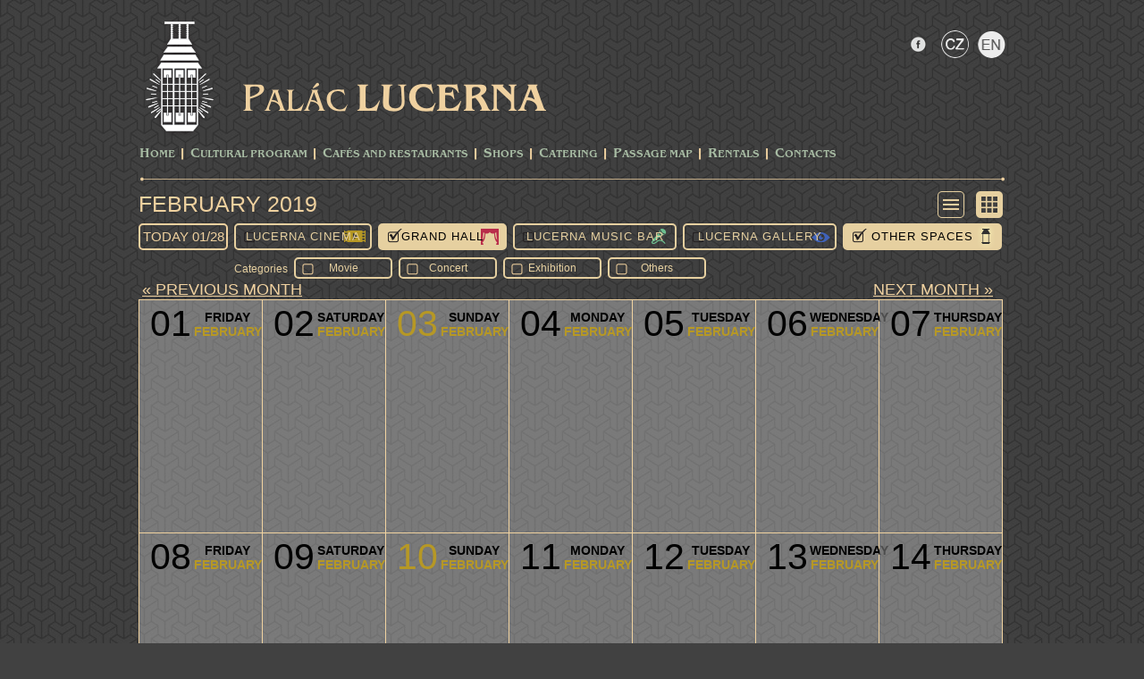

--- FILE ---
content_type: text/html; charset=utf-8
request_url: https://www.lucerna.cz/en/program/ref_2019-02-01/c0/s1/b0/g0/o1/k0/oa0
body_size: 3129
content:
<!DOCTYPE html PUBLIC "-//W3C//DTD XHTML 1.0 Transitional//EN" "http://www.w3.org/TR/xhtml1/DTD/xhtml1-transitional.dtd">
<html xmlns="http://www.w3.org/1999/xhtml">

<head>
        <meta name="Description" content="Palác Lucerna v Praze nabízí Velký sál Lucerna, Lucerna Music Bar, Kino Lucerna, Galerii Lucerna ale i mnoho obchodů a služeb v pasáži v centru Prahy" />
        <meta http-equiv="Content-Type" content="text/html; charset=utf-8" />
        <meta name="copyright" content="Copyright 2015 LUCERNA-BARRANDOV, s r.o. Všechna práva vyhrazena. / All rights reserved." />
        <meta name="keywords" content="Palác,Lucerna,Pasáž,Praha" />
        <meta name="author" content="Lucerna.cz" />

        <title>Palác Lucerna Praha :: www.lucerna.cz</title>
        <link rel="stylesheet" media="screen,projection,tv" href="/css/screen.css?v=20220119" type="text/css" />
        <!--<link rel="stylesheet" media="print" href="/css/print.css" type="text/css">-->
        <link rel="stylesheet" href="/css/lightbox.css" type="text/css" media="screen" />
        <script type="text/javascript" src="/js/jquery-1.12.4.min.js"></script>
        <script type="text/javascript" src="/js/lightbox.js"></script>
        <script type="text/javascript" src="/js/scripts.js?v=20170303"></script>

		<!-- bxSlider Javascript file -->
		<script type="text/javascript" src="/js/jquery.bxslider.min.js"></script>
		<!-- bxSlider CSS file -->
		<link rel="stylesheet" href="/css/jquery.bxslider.css?v=20170303" type="text/css" />


<script type="text/javascript">
$(function() {
$(".activate").mousemove(function()
{
   var showID = $(this).attr("ID");
   showID="hidden"+showID;
   document.getElementById(showID).className = 'biginfoa';
});
$(".activate").mouseout(function()
{
   var showID = $(this).attr("ID");
   showID="hidden"+showID;
   document.getElementById(showID).className = 'biginfo';
});
});
</script>


</head>

<body>
    <script type="text/javascript">
      (function(i,s,o,g,r,a,m){ i['GoogleAnalyticsObject']=r;i[r]=i[r]||function(){
      (i[r].q=i[r].q||[]).push(arguments) },i[r].l=1*new Date();a=s.createElement(o),
      m=s.getElementsByTagName(o)[0];a.async=1;a.src=g;m.parentNode.insertBefore(a,m)
      } )(window,document,'script','//www.google-analytics.com/analytics.js','ga');

      ga('create', 'UA-22372051-1', 'lucerna.cz');
      ga('send', 'pageview');

    </script>
<div id="fb-root"></div>
<script>(function(d, s, id) {
  var js, fjs = d.getElementsByTagName(s)[0];
  if (d.getElementById(id)) return;
  js = d.createElement(s); js.id = id;
  js.src = "//connect.facebook.net/cs_CZ/sdk.js#xfbml=1&appId=322508691122393&version=v2.3";
  fjs.parentNode.insertBefore(js, fjs);
}(document, 'script', 'facebook-jssdk'));</script>

    <div class="block">
        <div id="head">
            <a href="http://www.lucerna.cz"><img class="logo" src="/img/lucerna/logo_lucerna.png" alt="Logo Lucerna" /></a>
            <div id="socials">
				<ul>
					<li class="facebook"><a href="https://www.facebook.com/palaclucerna"></a></li>
               <li class="langbarczi"><a href="/"></a></li>
               <li class="langbarena"><a href="/en"></a></li>
               
				</ul>
                <div id="searcher">
</div>
            </div>
            <div id="title"><a href="http://www.lucerna.cz"></a></div>
            <ul id="menu">
<li><a href="/en">Home</a></li><li class="separator"></li><li><a href="/en/program">CULTURAL PROGRAM</a></li><li class="separator">&nbsp;</li>
<li><a href="/cafe">Cafés and Restaurants</a></li><li class="separator">&nbsp;</li>
<li><a href="/en/3_shops">Shops</a></li><li class="separator">&nbsp;</li>
<li><a href="https://catering.lucerna.cz/">Catering</a></li><li class="separator">&nbsp;</li>
<li><a href="/en/5_passage-map">Passage Map</a></li><li class="separator">&nbsp;</li>
<li><a href="/en/7_rentals">Rentals</a></li><li class="separator">&nbsp;</li>
<li><a href="/en/8_contacts">Contacts</a></li>
            </ul>
            <div class="line"></div>            
        </div>
    </div>






    <div class="block">
<div id="programme-cont">
    <h1><a href="/en/program/ref_2026-01-28">February 2019</a>
    <div id="btnrad">
        <a href="/en/program/scr_list/ref_2019-02-01/c0/s1/b0/g0/o1"><div class="listi"></div></a>
        <a href="/en/program/ref_2019-02-01/c0/s1/b0/g0/o1"><div class="icoa"></div></a>
    </div>
    <div id="hotmessage">
        
    </div></h1>
    <div class="clearfix"></div>        
    <div id="secondpanel">
        <a href="/en/program/wden/ref_2026-01-28"><h2>today 01/28</h2></a>
        <a href="/en/program/ref_2019-02-01/c1/s1/b0/g0/o1/k0/oa0"><div class="selector kinoi">Lucerna Cinema</div></a>
        <a href="/en/program/ref_2019-02-01/c0/s0/b0/g0/o1/k0/oa0"><div class="selector sala">Grand Hall</div></a>
        <a href="/en/program/ref_2019-02-01/c0/s1/b1/g0/o1/k0/oa0"><div class="selector bari">Lucerna Music Bar</div></a>
        <a href="/en/program/ref_2019-02-01/c0/s1/b0/g1/o1/k0/oa0"><div class="selector gali">Lucerna Gallery</div></a>
        <a href="/en/program/ref_2019-02-01/c0/s1/b0/g0/o0/k0/oa0"><div class="selector ostatnia">Other Spaces</div></a>
    </div><br /><div id="secondpanel"><div id="lab">Categories</div>
        <a href="/en/program/ref_2019-02-01/c0/s1/b0/g0/o1/f1/k0/oa0"><div id="temi">Movie</div></a>
        <a href="/en/program/ref_2019-02-01/c0/s1/b0/g0/o1/k1/oa0"><div id="temi">Concert</div></a>
        <a href="/en/program/ref_2019-02-01/c0/s1/b0/g0/o1/k0/v1/oa0"><div id="temi">Exhibition</div></a>
        <a href="/en/program/ref_2019-02-01/c0/s1/b0/g0/o1/k0/oa1"><div id="temi">Others</div></a>
    </div> 
    <div class="clearfix"></div>     
        <div id='list-navi'><a href="/en/program/ref_2019-01-01/c0/s1/b0/g0/o1/k0/oa0"><span class='left'>« previous month</span></a><a href="/en/program/ref_2019-03-01/c0/s1/b0/g0/o1/k0/oa0"><span class='right'>next month »</span></a></div>
        <div id="calendar">

                <div id="bianco"></div>

                <div id="bianco"></div>

                <div id="bianco"></div>

                <div id="bianco"></div>

                <li id="5" class="activate">
                    <div class="info">
                        <div class="day">Friday</div>
                        <div class="month">February</div>
                    </div>
                    <div class="num">01</div>
                    <div class="clearfix"></div>
                    <ul>
                    </ul>
                        <div id="hidden5" class="biginfo">
                            <div class="info">
                                <div class="day">Friday</div>
                                <div class="month">February</div>
                            </div>
                            <div class="num">2/1<small>2019</small></div>
                            <div class="clearfix"></div>
                            <ul>
                            </ul>
                        </div>
                </li>

                <li id="6" class="activate">
                    <div class="info">
                        <div class="day">Saturday</div>
                        <div class="month">February</div>
                    </div>
                    <div class="num">02</div>
                    <div class="clearfix"></div>
                    <ul>
                    </ul>
                        <div id="hidden6" class="biginfo">
                            <div class="info">
                                <div class="day">Saturday</div>
                                <div class="month">February</div>
                            </div>
                            <div class="num">2/2<small>2019</small></div>
                            <div class="clearfix"></div>
                            <ul>
                            </ul>
                        </div>
                </li>

                <li id="7" class="activate">
                    <div class="info">
                        <div class="day">Sunday</div>
                        <div class="month">February</div>
                    </div>
                    <div class="numne">03</div>
                    <div class="clearfix"></div>
                    <ul>
                    </ul>
                        <div id="hidden7" class="biginfo">
                            <div class="info">
                                <div class="day">Sunday</div>
                                <div class="month">February</div>
                            </div>
                            <div class="numne">2/3<small>2019</small></div>
                            <div class="clearfix"></div>
                            <ul>
                            </ul>
                        </div>
                </li>

                <li id="8" class="activate">
                    <div class="info">
                        <div class="day">Monday</div>
                        <div class="month">February</div>
                    </div>
                    <div class="num">04</div>
                    <div class="clearfix"></div>
                    <ul>
                    </ul>
                        <div id="hidden8" class="biginfo">
                            <div class="info">
                                <div class="day">Monday</div>
                                <div class="month">February</div>
                            </div>
                            <div class="num">2/4<small>2019</small></div>
                            <div class="clearfix"></div>
                            <ul>
                            </ul>
                        </div>
                </li>

                <li id="9" class="activate">
                    <div class="info">
                        <div class="day">Tuesday</div>
                        <div class="month">February</div>
                    </div>
                    <div class="num">05</div>
                    <div class="clearfix"></div>
                    <ul>
                    </ul>
                        <div id="hidden9" class="biginfo">
                            <div class="info">
                                <div class="day">Tuesday</div>
                                <div class="month">February</div>
                            </div>
                            <div class="num">2/5<small>2019</small></div>
                            <div class="clearfix"></div>
                            <ul>
                            </ul>
                        </div>
                </li>

                <li id="10" class="activate">
                    <div class="info">
                        <div class="day">Wednesday</div>
                        <div class="month">February</div>
                    </div>
                    <div class="num">06</div>
                    <div class="clearfix"></div>
                    <ul>
                    </ul>
                        <div id="hidden10" class="biginfo">
                            <div class="info">
                                <div class="day">Wednesday</div>
                                <div class="month">February</div>
                            </div>
                            <div class="num">2/6<small>2019</small></div>
                            <div class="clearfix"></div>
                            <ul>
                            </ul>
                        </div>
                </li>

                <li id="11" class="activate">
                    <div class="info">
                        <div class="day">Thursday</div>
                        <div class="month">February</div>
                    </div>
                    <div class="num">07</div>
                    <div class="clearfix"></div>
                    <ul>
                    </ul>
                        <div id="hidden11" class="biginfo">
                            <div class="info">
                                <div class="day">Thursday</div>
                                <div class="month">February</div>
                            </div>
                            <div class="num">2/7<small>2019</small></div>
                            <div class="clearfix"></div>
                            <ul>
                            </ul>
                        </div>
                </li>

                <li id="12" class="activate">
                    <div class="info">
                        <div class="day">Friday</div>
                        <div class="month">February</div>
                    </div>
                    <div class="num">08</div>
                    <div class="clearfix"></div>
                    <ul>
                    </ul>
                        <div id="hidden12" class="biginfo">
                            <div class="info">
                                <div class="day">Friday</div>
                                <div class="month">February</div>
                            </div>
                            <div class="num">2/8<small>2019</small></div>
                            <div class="clearfix"></div>
                            <ul>
                            </ul>
                        </div>
                </li>

                <li id="13" class="activate">
                    <div class="info">
                        <div class="day">Saturday</div>
                        <div class="month">February</div>
                    </div>
                    <div class="num">09</div>
                    <div class="clearfix"></div>
                    <ul>
                    </ul>
                        <div id="hidden13" class="biginfo">
                            <div class="info">
                                <div class="day">Saturday</div>
                                <div class="month">February</div>
                            </div>
                            <div class="num">2/9<small>2019</small></div>
                            <div class="clearfix"></div>
                            <ul>
                            </ul>
                        </div>
                </li>

                <li id="14" class="activate">
                    <div class="info">
                        <div class="day">Sunday</div>
                        <div class="month">February</div>
                    </div>
                    <div class="numne">10</div>
                    <div class="clearfix"></div>
                    <ul>
                    </ul>
                        <div id="hidden14" class="biginfo">
                            <div class="info">
                                <div class="day">Sunday</div>
                                <div class="month">February</div>
                            </div>
                            <div class="numne">2/10<small>2019</small></div>
                            <div class="clearfix"></div>
                            <ul>
                            </ul>
                        </div>
                </li>

                <li id="15" class="activate">
                    <div class="info">
                        <div class="day">Monday</div>
                        <div class="month">February</div>
                    </div>
                    <div class="num">11</div>
                    <div class="clearfix"></div>
                    <ul>
                    </ul>
                        <div id="hidden15" class="biginfo">
                            <div class="info">
                                <div class="day">Monday</div>
                                <div class="month">February</div>
                            </div>
                            <div class="num">2/11<small>2019</small></div>
                            <div class="clearfix"></div>
                            <ul>
                            </ul>
                        </div>
                </li>

                <li id="16" class="activate">
                    <div class="info">
                        <div class="day">Tuesday</div>
                        <div class="month">February</div>
                    </div>
                    <div class="num">12</div>
                    <div class="clearfix"></div>
                    <ul>
                    </ul>
                        <div id="hidden16" class="biginfo">
                            <div class="info">
                                <div class="day">Tuesday</div>
                                <div class="month">February</div>
                            </div>
                            <div class="num">2/12<small>2019</small></div>
                            <div class="clearfix"></div>
                            <ul>
                            </ul>
                        </div>
                </li>

                <li id="17" class="activate">
                    <div class="info">
                        <div class="day">Wednesday</div>
                        <div class="month">February</div>
                    </div>
                    <div class="num">13</div>
                    <div class="clearfix"></div>
                    <ul>
                    </ul>
                        <div id="hidden17" class="biginfo">
                            <div class="info">
                                <div class="day">Wednesday</div>
                                <div class="month">February</div>
                            </div>
                            <div class="num">2/13<small>2019</small></div>
                            <div class="clearfix"></div>
                            <ul>
                            </ul>
                        </div>
                </li>

                <li id="18" class="activate">
                    <div class="info">
                        <div class="day">Thursday</div>
                        <div class="month">February</div>
                    </div>
                    <div class="num">14</div>
                    <div class="clearfix"></div>
                    <ul>
                    </ul>
                        <div id="hidden18" class="biginfo">
                            <div class="info">
                                <div class="day">Thursday</div>
                                <div class="month">February</div>
                            </div>
                            <div class="num">2/14<small>2019</small></div>
                            <div class="clearfix"></div>
                            <ul>
                            </ul>
                        </div>
                </li>

                <li id="19" class="activate">
                    <div class="info">
                        <div class="day">Friday</div>
                        <div class="month">February</div>
                    </div>
                    <div class="num">15</div>
                    <div class="clearfix"></div>
                    <ul>
                    </ul>
                        <div id="hidden19" class="biginfo">
                            <div class="info">
                                <div class="day">Friday</div>
                                <div class="month">February</div>
                            </div>
                            <div class="num">2/15<small>2019</small></div>
                            <div class="clearfix"></div>
                            <ul>
                            </ul>
                        </div>
                </li>

                <li id="20" class="activate">
                    <div class="info">
                        <div class="day">Saturday</div>
                        <div class="month">February</div>
                    </div>
                    <div class="num">16</div>
                    <div class="clearfix"></div>
                    <ul>
                    </ul>
                        <div id="hidden20" class="biginfo">
                            <div class="info">
                                <div class="day">Saturday</div>
                                <div class="month">February</div>
                            </div>
                            <div class="num">2/16<small>2019</small></div>
                            <div class="clearfix"></div>
                            <ul>
                            </ul>
                        </div>
                </li>

                <li id="21" class="activate">
                    <div class="info">
                        <div class="day">Sunday</div>
                        <div class="month">February</div>
                    </div>
                    <div class="numne">17</div>
                    <div class="clearfix"></div>
                    <ul>
                    </ul>
                        <div id="hidden21" class="biginfo">
                            <div class="info">
                                <div class="day">Sunday</div>
                                <div class="month">February</div>
                            </div>
                            <div class="numne">2/17<small>2019</small></div>
                            <div class="clearfix"></div>
                            <ul>
                            </ul>
                        </div>
                </li>

                <li id="22" class="activate">
                    <div class="info">
                        <div class="day">Monday</div>
                        <div class="month">February</div>
                    </div>
                    <div class="num">18</div>
                    <div class="clearfix"></div>
                    <ul>
                    </ul>
                        <div id="hidden22" class="biginfo">
                            <div class="info">
                                <div class="day">Monday</div>
                                <div class="month">February</div>
                            </div>
                            <div class="num">2/18<small>2019</small></div>
                            <div class="clearfix"></div>
                            <ul>
                            </ul>
                        </div>
                </li>

                <li id="23" class="activate">
                    <div class="info">
                        <div class="day">Tuesday</div>
                        <div class="month">February</div>
                    </div>
                    <div class="num">19</div>
                    <div class="clearfix"></div>
                    <ul>
                    </ul>
                        <div id="hidden23" class="biginfo">
                            <div class="info">
                                <div class="day">Tuesday</div>
                                <div class="month">February</div>
                            </div>
                            <div class="num">2/19<small>2019</small></div>
                            <div class="clearfix"></div>
                            <ul>
                            </ul>
                        </div>
                </li>

                <li id="24" class="activate">
                    <div class="info">
                        <div class="day">Wednesday</div>
                        <div class="month">February</div>
                    </div>
                    <div class="num">20</div>
                    <div class="clearfix"></div>
                    <ul>
                    </ul>
                        <div id="hidden24" class="biginfo">
                            <div class="info">
                                <div class="day">Wednesday</div>
                                <div class="month">February</div>
                            </div>
                            <div class="num">2/20<small>2019</small></div>
                            <div class="clearfix"></div>
                            <ul>
                            </ul>
                        </div>
                </li>

                <li id="25" class="activate">
                    <div class="info">
                        <div class="day">Thursday</div>
                        <div class="month">February</div>
                    </div>
                    <div class="num">21</div>
                    <div class="clearfix"></div>
                    <ul>
                    </ul>
                        <div id="hidden25" class="biginfo">
                            <div class="info">
                                <div class="day">Thursday</div>
                                <div class="month">February</div>
                            </div>
                            <div class="num">2/21<small>2019</small></div>
                            <div class="clearfix"></div>
                            <ul>
                            </ul>
                        </div>
                </li>

                <li id="26" class="activate">
                    <div class="info">
                        <div class="day">Friday</div>
                        <div class="month">February</div>
                    </div>
                    <div class="num">22</div>
                    <div class="clearfix"></div>
                    <ul>
                    </ul>
                        <div id="hidden26" class="biginfo">
                            <div class="info">
                                <div class="day">Friday</div>
                                <div class="month">February</div>
                            </div>
                            <div class="num">2/22<small>2019</small></div>
                            <div class="clearfix"></div>
                            <ul>
                            </ul>
                        </div>
                </li>

                <li id="27" class="activate">
                    <div class="info">
                        <div class="day">Saturday</div>
                        <div class="month">February</div>
                    </div>
                    <div class="num">23</div>
                    <div class="clearfix"></div>
                    <ul>
                    </ul>
                        <div id="hidden27" class="biginfo">
                            <div class="info">
                                <div class="day">Saturday</div>
                                <div class="month">February</div>
                            </div>
                            <div class="num">2/23<small>2019</small></div>
                            <div class="clearfix"></div>
                            <ul>
                            </ul>
                        </div>
                </li>

                <li id="28" class="activate">
                    <div class="info">
                        <div class="day">Sunday</div>
                        <div class="month">February</div>
                    </div>
                    <div class="numne">24</div>
                    <div class="clearfix"></div>
                    <ul>
                    </ul>
                        <div id="hidden28" class="biginfo">
                            <div class="info">
                                <div class="day">Sunday</div>
                                <div class="month">February</div>
                            </div>
                            <div class="numne">2/24<small>2019</small></div>
                            <div class="clearfix"></div>
                            <ul>
                            </ul>
                        </div>
                </li>

                <li id="29" class="activate">
                    <div class="info">
                        <div class="day">Monday</div>
                        <div class="month">February</div>
                    </div>
                    <div class="num">25</div>
                    <div class="clearfix"></div>
                    <ul>
                    </ul>
                        <div id="hidden29" class="biginfo">
                            <div class="info">
                                <div class="day">Monday</div>
                                <div class="month">February</div>
                            </div>
                            <div class="num">2/25<small>2019</small></div>
                            <div class="clearfix"></div>
                            <ul>
                            </ul>
                        </div>
                </li>

                <li id="30" class="activate">
                    <div class="info">
                        <div class="day">Tuesday</div>
                        <div class="month">February</div>
                    </div>
                    <div class="num">26</div>
                    <div class="clearfix"></div>
                    <ul>
                    </ul>
                        <div id="hidden30" class="biginfo">
                            <div class="info">
                                <div class="day">Tuesday</div>
                                <div class="month">February</div>
                            </div>
                            <div class="num">2/26<small>2019</small></div>
                            <div class="clearfix"></div>
                            <ul>
                            </ul>
                        </div>
                </li>

                <li id="31" class="activate">
                    <div class="info">
                        <div class="day">Wednesday</div>
                        <div class="month">February</div>
                    </div>
                    <div class="num">27</div>
                    <div class="clearfix"></div>
                    <ul>
                    </ul>
                        <div id="hidden31" class="biginfo">
                            <div class="info">
                                <div class="day">Wednesday</div>
                                <div class="month">February</div>
                            </div>
                            <div class="num">2/27<small>2019</small></div>
                            <div class="clearfix"></div>
                            <ul>
                            </ul>
                        </div>
                </li>

                <li id="32" class="activate">
                    <div class="info">
                        <div class="day">Thursday</div>
                        <div class="month">February</div>
                    </div>
                    <div class="num">28</div>
                    <div class="clearfix"></div>
                    <ul>
                    </ul>
                        <div id="hidden32" class="biginfo">
                            <div class="info">
                                <div class="day">Thursday</div>
                                <div class="month">February</div>
                            </div>
                            <div class="num">2/28<small>2019</small></div>
                            <div class="clearfix"></div>
                            <ul>
                            </ul>
                        </div>
                </li>

                <li id="33" class="activate">
                    <div class="info">
                        <div class="day">Friday</div>
                        <div class="month">March</div>
                    </div>
                    <div class="num">01</div>
                    <div class="clearfix"></div>
                    <ul>
                    </ul>
                        <div id="hidden33" class="biginfo">
                            <div class="info">
                                <div class="day">Friday</div>
                                <div class="month">March</div>
                            </div>
                            <div class="num">3/1<small>2019</small></div>
                            <div class="clearfix"></div>
                            <ul>
                            </ul>
                        </div>
                </li>

                <li id="34" class="activate">
                    <div class="info">
                        <div class="day">Saturday</div>
                        <div class="month">March</div>
                    </div>
                    <div class="num">02</div>
                    <div class="clearfix"></div>
                    <ul>
                    </ul>
                        <div id="hidden34" class="biginfo">
                            <div class="info">
                                <div class="day">Saturday</div>
                                <div class="month">March</div>
                            </div>
                            <div class="num">3/2<small>2019</small></div>
                            <div class="clearfix"></div>
                            <ul>
                            </ul>
                        </div>
                </li>

                <li id="35" class="activate">
                    <div class="info">
                        <div class="day">Sunday</div>
                        <div class="month">March</div>
                    </div>
                    <div class="numne">03</div>
                    <div class="clearfix"></div>
                    <ul>
                    </ul>
                        <div id="hidden35" class="biginfo">
                            <div class="info">
                                <div class="day">Sunday</div>
                                <div class="month">March</div>
                            </div>
                            <div class="numne">3/3<small>2019</small></div>
                            <div class="clearfix"></div>
                            <ul>
                            </ul>
                        </div>
                </li>


        </div>



</div>






<script>
$(document).ready(function(){





































});



</script>



    </div>
    <div class="block">
        <div id="pth">
            <div class="line"></div>            

            <div id="lucerna">
                <div id="adress">Štěpánská 61<span class="divider">|</span>116 02 Prague 1<span class="divider">|</span>www.lucerna.cz<span class="divider">|</span>lucerna@lucerna.cz<span class="divider">|</span>tel.: +420 224 224 537</div>
                <div id="prague"><a href="http://www.praha.eu/jnp/cz/o_meste/magistrat/index.html" target="_blank">financial support by</a></div>
            </div>        
        </div>
    </div>
    


    

    
</body>
</html>